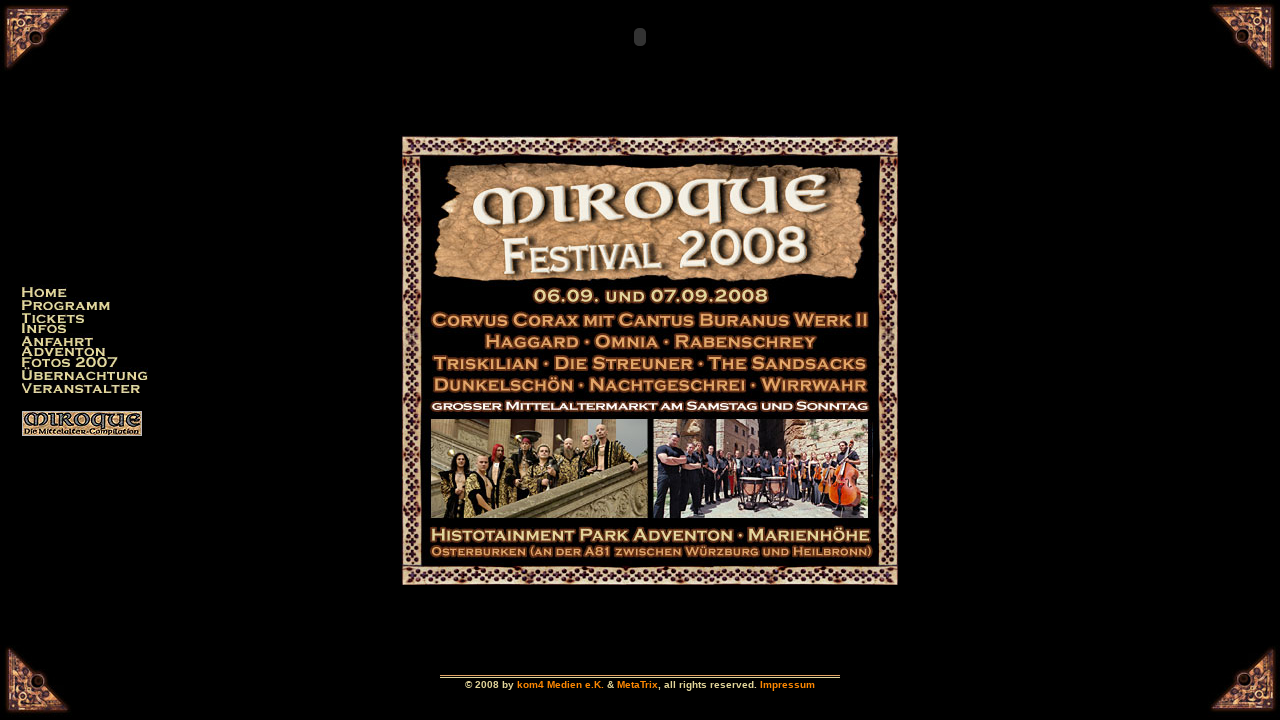

--- FILE ---
content_type: text/html
request_url: http://www.miroque-festival.de/adventon2008/
body_size: 611
content:
<HTML>
<HEAD>

<title>Miroque Festival 2008, Histotainment Park Adventon, 06.09.-07.09.2008</title>
<META name="description" content="Miroque Festival 2008, Histotainment Park Adventon, 06.09.-07.09.2008">
<META name="keywords" content="Miroque Festival Mittelalter Spektakel Histotainment Park Adventon Osterburken Open Air Corvus Corax Cantus Buranus Haggard Omnia Rabenschrey Triskilian Streuner Sandsacks Dunkelsch�n Nachtgeschrei Rock Folkrock Mittelalter Markt">
<META NAME="ABSTRACT" CONTENT="Miroque Festival 2008, Histotainment Park Adventon, 06.09.-07.09.2008">
<META NAME="page-topic" CONTENT="Kultur">
<META NAME="page-type" CONTENT="Produktinfo">
<META NAME="audience" CONTENT="Alle">
<META NAME="copyright" CONTENT="www.kom4-medien.de, www.metatrix.de">
<META NAME="revisit-after" CONTENT="2 days">
<META NAME="ROBOTS" CONTENT="INDEX, FOLLOW">
<META NAME="Content-Language" CONTENT="de">
<META NAME="CATEGORY" CONTENT="home page">

</HEAD>

<FRAMESET rows="75,*,75" border=0 frameborder=0 framespacing=0> 
<FRAME src="frame_oben.htm" NAME="frame_oben" noresize marginwidth=0 marginheight=0 scrolling=no> 
<FRAME src="home.htm" NAME="frame_main" noresize marginwidth=0 marginheight=0>
<FRAME src="frame_unten.htm" NAME="frame_unten" noresize marginwidth=0 marginheight=0 scrolling=no> 
</FRAMESET>

<BODY>
</BODY>
</HTML>

--- FILE ---
content_type: text/html
request_url: http://www.miroque-festival.de/adventon2008/frame_oben.htm
body_size: 623
content:
<html>
<head>
</head>

<body bgcolor="#000000" text="#FC6203" vlink="#EF750E" link="#FC8702">

<table border=0 cellpadding=0 cellspacing=0 width=100% height=100%>
<tr>
<td align=left valign=top>
<IMG SRC="images/corner1.jpg" BORDER=0 WIDTH=72 HEIGHT=72>
</td>


<td align=right valign=top>

</td>


<td align=center valign=center>
<OBJECT classid="clsid:D27CDB6E-AE6D-11cf-96B8-444553540000"
        codebase="http://active.macromedia.com/flash2/cabs/swflash.cab#version=4,0,0,0"
        ID=programm WIDTH=285 HEIGHT=30>
        <PARAM NAME=movie VALUE="flash/miroque_pyr_2004.swf">
        <PARAM NAME=quality VALUE=high>
        <PARAM NAME=wmode VALUE=opaque>
        <PARAM NAME=bgcolor VALUE=#000000>
        <EMBED src="flash/miroque_pyr_2004.swf" quality=high bgcolor=#000000 wmode=opaque

                WIDTH=285 HEIGHT=30 TYPE="application/x-shockwave-flash"
                PLUGINSPAGE="http://www.macromedia.com/shockwave/download/index.cgi?P1_Prod_Version=ShockwaveFlash">
        </EMBED>
</OBJECT>
</td>


<td align=left valign=top>

</td>



<td align=right valign=top>
<IMG SRC="images/corner2.jpg" BORDER=0 WIDTH=72 HEIGHT=72>
</td>
</tr>
</table>

</body>
</html>


--- FILE ---
content_type: text/html
request_url: http://www.miroque-festival.de/adventon2008/home.htm
body_size: 228
content:
<HTML>
<HEAD>



</HEAD>

<FRAMESET cols="170,*,150" border=0 frameborder=0 framespacing=0> 
<FRAME src="frame_links.htm" NAME="frame_links" noresize marginwidth=0 marginheight=0 scrolling=no> 
<FRAME src="titel.htm" NAME="frame_content" noresize marginwidth=0 marginheight=0>
<FRAME src="frame_rechts.htm" NAME="frame_rechts" noresize marginwidth=0 marginheight=0 scrolling=no> 
</FRAMESET>

<BODY>
</BODY>
</HTML>

--- FILE ---
content_type: text/html
request_url: http://www.miroque-festival.de/adventon2008/frame_unten.htm
body_size: 624
content:
<html>
<head>
<link rel="stylesheet" type="text/css" href="css/miroque-festival.css">
</head>

<body bgcolor="#000000" text="#E2D59A" link="#FC8702" vlink="#FC8702" alink="#FC8702">

<table border=0 cellpadding=0 cellspacing=0 width=100% height=100%>
<tr>
<td align=left valign=top>
<IMG SRC="images/corner3.jpg" BORDER=0 WIDTH=72 HEIGHT=72>
</td>


<td align=right valign=top>

</td>


<td align=center valign=center>
<IMG SRC="images/strich.gif" BORDER=0><br>
<B>
<font FACE="ARIAL" size=-2>&copy; 2008 by <A HREF="http://www.kom4-medien.de" onMouseOver="window.status='kom4 Medien e.K.'; return true" TARGET="_new">kom4 Medien e.K.</a> & <A HREF="http://www.metatrix.de" onMouseOver="window.status='MetaTrix crossmedia'; return true" TARGET="_new">MetaTrix</a>, all rights reserved.
<a href="#link"onClick="window.open('impressum.htm','','toolbar=0,location=0,directories=0,status=0,menubar=0,scrollbars=1,resizable=0,width=300,height=350')">Impressum</a></font><br>
</B>
</td>


<td align=left valign=top>

</td>


<td align=right valign=top>
<IMG SRC="images/corner4.jpg" BORDER=0 WIDTH=72 HEIGHT=72>
</td>
</tr>
</table>

</body>
</html>


--- FILE ---
content_type: text/html
request_url: http://www.miroque-festival.de/adventon2008/frame_links.htm
body_size: 2067
content:
<html>
<head>




<script language="JavaScript">
<!--
function navCon() {

        var n1 = navigator.appName;
        var n2 = navigator.appVersion;

        var NET = "Netscape";
        var EXP = "Microsoft Internet Explorer";
        var VER = parseInt(n2);

        if (n1 == NET) {
                if (VER >= 4) {return "Net4";}
                else if (VER == 3) {return "Net3";}
                else if (VER == 2) {return "Net2";}
        }

        else if (n1 == EXP) {
                if (VER >= 4) {return "Exp4";}
                else if (VER == 3) {return "Exp3";}
                else if (VER == 2) {return "Exp3";}
        }

        else if (n1 != EXP && n1 != NET) { 
                return "UBO";
        }
}

if (navCon() == "Net3" || navCon() == "Net4" || navCon() == "Exp4") {

window.onerror=null;

pathName = "images/";
extension = ".jpg"

imageSrcNames = new Array("but_programm_1", "but_programm_2","but_tickets_1", "but_tickets_2","but_anfahrt_1", "but_anfahrt_2","but_uebernachtung_1", "but_uebernachtung_2","but_newsletter_1", "but_newsletter_2","but_gaestebuch_1", "but_gaestebuch_2","but_markt_1", "but_markt_2","but_veranstalter_1", "but_veranstalter_2","but_history_1", "but_history_2","but_home_1", "but_home_2","but_burg_1", "but_burg_2","but_museen_1", "but_museen_2","but_bilder_1", "but_bilder_2","but_hoehle_1", "but_hoehle_2","but_falknerei_1", "but_falknerei_2","but_plan_1", "but_plan_2", "but_news_1", "but_news_2", "but_umgebung_1", "but_umgebung_2", "but_forum_1", "but_forum_2", "but_fotos_1", "but_fotos_2", "but_infos_1", "but_infos_2")

aovImg = new Array()
anzahl = imageSrcNames.length

for(j=0; j<anzahl; j++) {
aovImg[j] = new Image();
aovImg[j].src = pathName + imageSrcNames[j] + extension;
}}

function imgOn(imgName, what) {
if (navCon() == "Net3" || navCon() == "Net4" || navCon() == "Exp4") {
imgName.src = aovImg[what].src
}}

function imgOff(imgName, what) {
if (navCon() == "Net3" || navCon() == "Net4" || navCon() == "Exp4") {
imgName.src = aovImg[what].src
}}

function MM_swapImgRestore() { //v3.0
  var i,x,a=document.MM_sr; for(i=0;a&&i<a.length&&(x=a[i])&&x.oSrc;i++) x.src=x.oSrc;
}

function MM_preloadImages() { //v3.0
  var d=document; if(d.images){ if(!d.MM_p) d.MM_p=new Array();
    var i,j=d.MM_p.length,a=MM_preloadImages.arguments; for(i=0; i<a.length; i++)
    if (a[i].indexOf("#")!=0){ d.MM_p[j]=new Image; d.MM_p[j++].src=a[i];}}
}

function MM_findObj(n, d) { //v4.01
  var p,i,x;  if(!d) d=document; if((p=n.indexOf("?"))>0&&parent.frames.length) {
    d=parent.frames[n.substring(p+1)].document; n=n.substring(0,p);}
  if(!(x=d[n])&&d.all) x=d.all[n]; for (i=0;!x&&i<d.forms.length;i++) x=d.forms[i][n];
  for(i=0;!x&&d.layers&&i<d.layers.length;i++) x=MM_findObj(n,d.layers[i].document);
  if(!x && d.getElementById) x=d.getElementById(n); return x;
}

function MM_swapImage() { //v3.0
  var i,j=0,x,a=MM_swapImage.arguments; document.MM_sr=new Array; for(i=0;i<(a.length-2);i+=3)
   if ((x=MM_findObj(a[i]))!=null){document.MM_sr[j++]=x; if(!x.oSrc) x.oSrc=x.src; x.src=a[i+2];}
}
//-->
</script>

</head>

<body bgcolor="#000000" text="#FC6203" link="#FC8702" vlink="#EF750E" onLoad="MM_preloadImages('images/but_home_2.jpg','images/but_programm_2.jpg','images/but_tickets_2.jpg','images/but_infos_2.jpg','images/but_anfahrt_2.jpg','images/but_umgebung_2.jpg','images/but_fotos_2.jpg','images/but_uebernachtung_2.jpg','images/but_veranstalter_2.jpg','images/but_buehne_2.jpg')">

<table border=0 cellpadding=7 cellspacing=0 width=100% height=100%>

<tr>

<td align=left valign=center>

</td>
<td align=left valign=center>

<a href="index.htm" target="_top" onMouseOver="MM_swapImage('homebild','','images/but_home_2.jpg',1)" onMouseOut="MM_swapImgRestore()"><img src="images/but_home_1.jpg" alt="Home" name="homebild" width="45" height="13" border="0"></a>
<br>
<a href="programm.htm" target="frame_content" onMouseOver="MM_swapImage('programmbild','','images/but_programm_2.jpg',1)" onMouseOut="MM_swapImgRestore()"><img src="images/but_programm_1.jpg" alt="Programm" name="programmbild" width="88" height="13" border="0"></a>
<br>
<a href="tickets.htm" target="frame_content" onMouseOver="MM_swapImage('ticketsbild','','images/but_tickets_2.jpg',1)" onMouseOut="MM_swapImgRestore()"><img src="images/but_tickets_1.jpg" alt="Tickets" name="ticketsbild" width="62" height="13" border="0"></a>
<br>
<a href="infos.htm" target="frame_content" onMouseOver="MM_swapImage('infosbild','','images/but_infos_2.jpg',1)" onMouseOut="MM_swapImgRestore()"><img src="images/but_infos_1.jpg" alt="Infos" name="infosbild" width="44" height="10" border="0"></a>
<br>
<a href="anfahrt.htm" target="frame_content" onMouseOver="MM_swapImage('anfahrtbild','','images/but_anfahrt_2.jpg',1)" onMouseOut="MM_swapImgRestore()"><img src="images/but_anfahrt_1.jpg" alt="Anfahrt" name="anfahrtbild" width="71" height="13" border="0"></a>
<br>
<a href="umgebung.htm" target="frame_content" onMouseOver="MM_swapImage('adventonbild','','images/but_umgebung_2.jpg',1)" onMouseOut="MM_swapImgRestore()"><img src="images/but_umgebung_1.jpg" alt="Adventon" name="adventonbild" width="83" height="10" border="0"></a>
<br>
<!--
<a href="buehne.htm" target="frame_content" onMouseOut="MM_swapImgRestore()" onMouseOver="MM_swapImage('buehnebild','','images/but_buehne_2.jpg',1)"><img src="images/but_buehne_1.jpg" alt="B�hne" name="buehnebild" width="53" height="11" border="0"></a>
<br>
//-->
<a href="#link" onclick="window.open('../adventon2007/fotos_miroque_festival_2007/','','toolbar=0,location=0,directories=0,status=0,menubar=0,scrollbars=auto,resizable=0,width=1600,height=1200')" onMouseOver="MM_swapImage('fotosbild','','images/but_fotos_2.jpg',1)" onMouseOut="MM_swapImgRestore()"><img src="images/but_fotos_1.jpg" alt="Fotos 2007" name="fotosbild" width="96" height="11" border="0"></a>
<br>
<a href="uebernachtung.htm" target="frame_content" onMouseOver="MM_swapImage('uebernachtungbild','','images/but_uebernachtung_2.jpg',1)" onMouseOut="MM_swapImgRestore()"><img src="images/but_uebernachtung_1.jpg" alt="�bernachtung" name="uebernachtungbild" width="126" height="13" border="0"></a>
<br>
<a href="veranstalter.htm" target="frame_content" onMouseOver="MM_swapImage('veranstalterbild','','images/but_veranstalter_2.jpg',1)" onMouseOut="MM_swapImgRestore()"><img src="images/but_veranstalter_1.jpg" alt="Veranstalter" name="veranstalterbild" width="118" height="13" border="0"></a>
<br>
<br>
<a href="http://www.miroque.de" target="_blank"><img src="images/logo_miroque.jpg" alt="www.miroque.de" border="0"></a></td>

</tr>
</table>
</body>
</html>


--- FILE ---
content_type: text/html
request_url: http://www.miroque-festival.de/adventon2008/titel.htm
body_size: 560
content:
<html>
<head>

<link rel="stylesheet" type="text/css" href="css/miroque-festival.css">

</head>

<body bgcolor="#000000" text="#E2D59A" link="#FC8702" vlink="#FC8702" alink="#FC8702">

<table border=0 cellpadding=7 cellspacing=0 width=100% height=100%>

<tr>

<td align=center valign=center>


<TABLE BORDER=0 CELLPADDING=0 CELLSPACING=0 WIDTH=500 HEIGHT=350>
<TR>
<TD ROWSPAN=1 COLSPAN=1 WIDTH=500 HEIGHT=350><A HREF="programm.htm"><IMG SRC="images/miroquestart2008.jpg" WIDTH=500 HEIGHT=450 BORDER=0 ALT="Miroque Festival 2008"></A></TD>
</TR>
</TABLE>

<!--
<FONT FACE="ARIAL" size=1><br>
NEU: <A HREF="#link"onClick="window.open('images/pics2004/bilder.htm','','toolbar=0,location=0,directories=0,status=0,menubar=0,scrollbars=auto,resizable=0,width=800,height=590')">Bilder vom Miroque Festival 2004</A>!
</FONT>
//-->

</td>

</tr>
</table>

</body>
</html>


--- FILE ---
content_type: text/html
request_url: http://www.miroque-festival.de/adventon2008/frame_rechts.htm
body_size: 329
content:
<html>
<head>

</head>

<body bgcolor="#000000" text="#FC6203" vlink="#EF750E" link="#FC8702">


<table border=0 cellpadding=7 cellspacing=0 width=100% height=100%>

<tr>


<td align=center valign=center>

<!--
<a href="http://www.sonic-seducer.de" target="_new"><IMG SRC="images/logo_sonic.gif" BORDER=0></a><br><br>
<a href="http://www.karfunkel.de" target="_new"><IMG SRC="images/logo_karfunkel.gif" BORDER=0></a><br><br>
<a href="http://rhein-zeitung.de" target="_new"><IMG SRC="images/rz-logo-sw.gif" BORDER=0></a><br><br>
//-->

</td>

</tr>
</table>



</body>
</html>


--- FILE ---
content_type: text/css
request_url: http://www.miroque-festival.de/adventon2008/css/miroque-festival.css
body_size: 667
content:

body,td,th {
	font-family: Verdana, Arial, Helvetica, sans-serif;
	font-size: 11px;
	color: #E2D59A;
}

body {
	margin-left: 0px;
	margin-top: 0px;
	margin-right: 0px;
	margin-bottom: 0px;
	background-color: #000000;
}

BODY {
scrollbar-face-color: #999999;
scrollbar-shadow-color: #000000;
scrollbar-highlight-color: #999999;
scrollbar-3dlight-color: #000000;
scrollbar-darkshadow-color: #000000;
scrollbar-track-color: #000000;
scrollbar-arrow-color: #000000;
scrollbar-base-color: #000000;
}

A {
	color: #FC8702;
	TEXT-DECORATION: none;
}

A:visited {
	TEXT-DECORATION: none;
}

A:hover {
	TEXT-DECORATION: underline;
}

A:active {
	TEXT-DECORATION: underline;
}

--- FILE ---
content_type: text/css
request_url: http://www.miroque-festival.de/adventon2008/css/miroque-festival.css
body_size: 667
content:

body,td,th {
	font-family: Verdana, Arial, Helvetica, sans-serif;
	font-size: 11px;
	color: #E2D59A;
}

body {
	margin-left: 0px;
	margin-top: 0px;
	margin-right: 0px;
	margin-bottom: 0px;
	background-color: #000000;
}

BODY {
scrollbar-face-color: #999999;
scrollbar-shadow-color: #000000;
scrollbar-highlight-color: #999999;
scrollbar-3dlight-color: #000000;
scrollbar-darkshadow-color: #000000;
scrollbar-track-color: #000000;
scrollbar-arrow-color: #000000;
scrollbar-base-color: #000000;
}

A {
	color: #FC8702;
	TEXT-DECORATION: none;
}

A:visited {
	TEXT-DECORATION: none;
}

A:hover {
	TEXT-DECORATION: underline;
}

A:active {
	TEXT-DECORATION: underline;
}